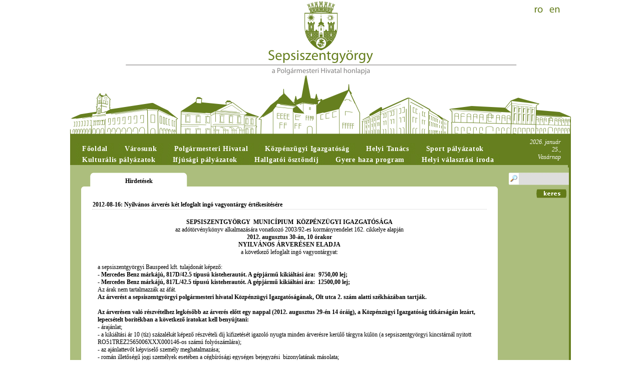

--- FILE ---
content_type: text/html; charset=UTF-8
request_url: http://zilelesfantugheorghe.sfantugheorgheinfo.ro/index.php?page=68&pid=1443
body_size: 5104
content:
<!DOCTYPE html PUBLIC "-//W3C//DTD XHTML 1.0 Strict//EN" "http://www.w3.org/TR/xhtml1/DTD/xhtml1-strict.dtd">
<html xmlns="http://www.w3.org/1999/xhtml" lang="hu" xml:lang="hu">
<head>
<title>Sepsiszentgyörgy Polgármesteri Hivatala  - Hirdetések</title>
<meta http-equiv="Content-Type" content="text/html; charset=utf-8" />
<meta http-equiv="EXPIRES" content="0" />
<meta name="RESOURCE-TYPE" content="DOCUMENT" />
<meta name="DISTRIBUTION" content="GLOBAL" />
<meta name="AUTHOR" content="Sepsiszentgyörgy Polgármesteri Hivatala" />
<meta name="COPYRIGHT" content="Copyright (c) by Sepsiszentgyörgy Polgármesteri Hivatala" />
<meta name="KEYWORDS" content="Sepsiszentgyörgy, Sepsiszentgyorgy, Sepsi, Szent György, Szent Gyorgy, Szent György Napok, Szent Gyorgy Napok, Szent György – napok szent gyorgy-napok, www.sepsiszentgyorgyinfo.ro, www.sepsi.ro, www.sepsiszentgyorgy, Sepsiszentgyorgy Polgarmesteri Hivatala, Polgarmesteri Hivatal, Sepsiszentgyörgy Polgármesteri Hivatala, Sepsiszentgyörgy város, Sepsiszentgyorgy varos, Antal Árpád, Stakics Éva, Bálint József, Antal Arpad, Stakics Eva, Balint Jozsef, Tour info, tourinfo, varosimazsiroda, szent gyorgy varos, szentgyorgyiek, szekely, szekely kultura, multitrans, varosi kerteszet, haromszek, háromszék, www.szentgyorgynapok.sepsiszentgyorgyinfo.ro,  www.szentgyorgynapok, szentgyorgynapok, tamasi aron szinhaz, andrei muresanu, Tamási Áron Színház, Erdély, erdely, szent-gyorgy napok, szent, gyorgy, Szent Gyorgy terkep, haromszek tancegyuttes, Háromszék táncegyüttes, Szent György tér, szentgyorgy ter, szentgyorgy wiki, Sepsiszentgyörgy helyi tanácsa, sepsiszentgyorgy helyi tanacs, rmdsz, mpp, vartemplom, kulturalis intezmenyek szent gyorgy, kulturalis intezmenyek, kovászna megye, kovászna, kovaszna, tanacs, tanács, városimázs iroda, varosimazs iroda" />
<meta name="DESCRIPTION" content="Sepsiszentgyörgy Polgarmesteri Hivatala. A Polgármesteri Hivatal hivatalos honlapja. Szent György Napok hivatalos honlapja, tovabbi információk a városról, a hivatal tevékenységi területeiről, a helyi tanács tevékenységéről" />
<meta http-equiv="content-language" content="hu" />
<meta name="ROBOTS" content="INDEX, FOLLOW" />
<meta name="REVISIT-AFTER" content="1 DAYS" />
<meta name="RATING" content="GENERAL" />
<meta http-equiv="imagetoolbar" content="no" />
<link rel="StyleSheet" href="/design/style11.css" type="text/css" />
<link rel="StyleSheet" href="/design/glyphicon.css" type="text/css" />
<link rel="stylesheet" href="/css/clearbox.css" type="text/css" />

<!--[if lte IE 7]>
<link rel="stylesheet" href="/includes/jquery.tabs-ie.css" type="text/css" media="projection, screen" />
<![endif]-->
<link rel="stylesheet" href="/includes/ui/jquery-ui-1.7.3.custom.css" type="text/css" />
<script type="text/javascript" src="/includes/jquery-1.3.2.min.js"></script>
<script type="text/javascript" src="/includes/jquery-ui-1.7.3.custom.min.js"></script>
<!-- myMenu -->
<script type="text/javascript" src="/includes/myMenu.js"></script>
<script type="text/javascript">
$(document).ready(function() {

	$(".datum").datepicker({ dateFormat: "yy-mm-dd", changeMonth: true, changeYear: true, autoSize:true });
	$("#myMenu").myMenu({
		speed: "fast", // @param : low, medium, fast
		defautContent: 100 // @param : number
	});
	
});
</script>
<!-- ! myMenu -->
<script type="text/javascript" src="/js/clearbox.js" charset="iso-8859-2"></script>
<script src="/includes/jquery.history_remote.pack.js" type="text/javascript"></script>
<script src="/includes/jquery.tabs.pack.js" type="text/javascript"></script>
<script type="text/javascript">
	$(function() {
	
		$('#container-1').tabs({ selected: 0 });
	});
</script>
<script type="text/javascript" src="/includes/altele.js"></script>

<!-- Global site tag (gtag.js) - Google Analytics -->
<script async src="https://www.googletagmanager.com/gtag/js?id=UA-122049279-1"></script>
<script>
  window.dataLayer = window.dataLayer || [];
  function gtag(){dataLayer.push(arguments);}
  gtag('js', new Date());

  gtag('config', 'UA-122049279-1');
</script>
</head>
<body ><div><a name="top" id="top"></a></div>

	<div id="mainhead"><ul><li><a href="http://www.sfantugheorgheinfo.ro" title="Română"></a></li><li><a href="http://www.saintgeorgeinfo.ro" title="English"></a></li></ul></div>
	<div style="clear:both"></div>
	<div style="background-color:#667F1F;width:1000px;margin:0 auto;">
	<table width="100%" border="0" cellspacing="0" cellpadding="0">
	<tr><td style="vertical-align:bottom;padding-left:10px;">
	<div id="szgyMenu">
		<ul>
			<li><a href="/"><span>Főoldal</span></a></li>
			<li><a href="/index.php?page=187"><span>Városunk</span></a></li>
			<li><a href="/index.php?page=1"><span>Polgármesteri Hivatal</span></a></li>
			<li><a href="/index.php?page=32"><span>Közpénzügyi Igazgatóság</span></a></li>
			<li><a href="/index.php?page=8"><span>Helyi Tanács</span></a></li>
			<li><a href="/index.php?page=380"><span>Sport pályázatok</span></a></li>
			<li><a href="/index.php?page=382"><span>Kulturális pályázatok</span></a></li>
			<li><a href="/index.php?page=383"><span>Ifjúsági pályázatok</span></a></li>
			<li><a href="/index.php?page=385"><span>Hallgatói ösztöndíj</span></a></li>
			<li><a href="/index.php?page=396"><span>Gyere haza program</span></a></li>
			<li><a href="/index.php?page=397"><span>Helyi választási iroda</span></a></li>
		</ul>
	</div>
	</td>
	<td>
		<div class="today">2026. január 25., Vasárnap</div>
	</td></tr>
	</table>
	</div>
	<div style="text-align:center;width:994px;background:#ACBE7D;border-right:6px solid #667F1F;padding-top:5px;padding-bottom:10px;margin-left: auto;margin-right: auto;">
		<table width="100%" border="0" cellpadding="0" cellspacing="0" style="background-color:#ACBE7D;">
		<tr valign="top"><td style="padding-top:10px;">
<div class="hotarari"><div style="padding-top:10px;">Hirdetések</div></div><div class="roundcont">
   <div class="roundtop">
	 <img src="design/images/tl.gif" alt="" width="6" height="6" class="corner" style="display: none" />
   </div>
   <div style="padding:20px;">

<table border="0" width="100%"><tr class="dottedborder" valign="top"><td><b>2012-08-16: Nyilvános árverés két lefoglalt ingó vagyontárgy értékesítésére</b></td></tr><tr class="dottedborder" valign="top"><td><p style="text-align: center;">&nbsp;</p>
<p style="text-align: center;"><strong>SEPSISZENTGY&Ouml;RGY&nbsp; MUNIC&Iacute;PIUM&nbsp; K&Ouml;ZP&Eacute;NZ&Uuml;GYI IGAZGAT&Oacute;S&Aacute;GA</strong><br />
az ad&oacute;t&ouml;rv&eacute;nyk&ouml;nyv alkalmaz&aacute;s&aacute;ra vonatkoz&oacute; 2003/92-es korm&aacute;nyrendelet 162. cikkelye alapj&aacute;n<br />
<strong>2012. augusztus 30-&aacute;n, 10 &oacute;rakor</strong><br />
<strong>NYILV&Aacute;NOS &Aacute;RVER&Eacute;SEN ELADJA</strong><br />
a k&ouml;vetkező lefoglalt ing&oacute; vagyont&aacute;rgyat:</p>
<p style="text-align: left;"><br />
a sepsiszentgy&ouml;rgyi Bauspeed kft. tulajdon&aacute;t k&eacute;pező:&nbsp; </p>
<p style="text-align: left;">- <strong>Mercedes Benz m&aacute;rk&aacute;j&uacute;, 817D/42.5 t&iacute;pus&uacute; kisteheraut&oacute;t. A g&eacute;pj&aacute;rmű kiki&aacute;lt&aacute;si &aacute;ra:&nbsp; 9750,00 lej;</strong></p>
<p style="text-align: left;">- <strong>Mercedes Benz m&aacute;rk&aacute;j&uacute;, 817L/42.5 t&iacute;pus&uacute; kisteheraut&oacute;t. A g&eacute;pj&aacute;rmű kiki&aacute;lt&aacute;si &aacute;ra:&nbsp; 12500,00 lej;</strong></p>
<p style="text-align: left;">Az &aacute;rak nem tartalmazz&aacute;k az &aacute;f&aacute;t.</p>
<p style="text-align: left;"><strong>Az &aacute;rver&eacute;st a sepsiszentgy&ouml;rgyi polg&aacute;rmesteri hivatal K&ouml;zp&eacute;nz&uuml;gyi Igazgat&oacute;s&aacute;g&aacute;nak, Olt utca 2. sz&aacute;m alatti sz&eacute;kh&aacute;z&aacute;ban tartj&aacute;k.</strong><br />
<strong>&nbsp;&nbsp;&nbsp; <br />
Az &aacute;rver&eacute;sen val&oacute; r&eacute;szv&eacute;telhez legk&eacute;sőbb az &aacute;rver&eacute;s előtt egy nappal (2012. augusztus 29-&eacute;n 14 &oacute;r&aacute;ig), a K&ouml;zp&eacute;nz&uuml;gyi Igazgat&oacute;s&aacute;g titk&aacute;rs&aacute;g&aacute;n lez&aacute;rt, lepecs&eacute;telt bor&iacute;t&eacute;kban a k&ouml;vetkező iratokat kell beny&uacute;jtani: </strong></p>
<p style="text-align: left;">- &aacute;raj&aacute;nlat; <br />
- a kiki&aacute;lt&aacute;si &aacute;r 10 (t&iacute;z) sz&aacute;zal&eacute;k&aacute;t k&eacute;pező r&eacute;szv&eacute;teli d&iacute;j kifizet&eacute;s&eacute;t igazol&oacute; nyugta minden &aacute;rver&eacute;sre ker&uuml;lő t&aacute;rgyra k&uuml;l&ouml;n (a sepsiszentgy&ouml;rgyi kincst&aacute;rn&aacute;l nyitott RO51TREZ2565006XXX000146-os sz&aacute;m&uacute; foly&oacute;sz&aacute;ml&aacute;ra);<br />
- az aj&aacute;nlattevőt k&eacute;pviselő szem&eacute;ly meghatalmaz&aacute;sa; <br />
- rom&aacute;n illetős&eacute;gű jogi szem&eacute;lyek eset&eacute;ben a c&eacute;gb&iacute;r&oacute;s&aacute;gi egys&eacute;ges bejegyz&eacute;si&nbsp; bizonylat&aacute;nak m&aacute;solata;<br />
- k&uuml;lf&ouml;ldi jogi szem&eacute;lyeknek a rom&aacute;n nyelvre ford&iacute;tott bejegyz&eacute;si okm&aacute;ny;<br />
- rom&aacute;niai term&eacute;szetes szem&eacute;lynek a szem&eacute;lyazonoss&aacute;gi igazolv&aacute;ny m&aacute;solata;<br />
- k&uuml;lf&ouml;ldi term&eacute;szetes szem&eacute;lynek az &uacute;tlev&eacute;l m&aacute;solata;<br />
- bizonylat, amelyből kitűnik, hogy az aj&aacute;nlattevő nem tartozik az &aacute;llamnak (p&eacute;nz&uuml;gy, helyhat&oacute;s&aacute;g).<br />
<br />
Az &aacute;rver&eacute;sen nem vehet r&eacute;szt az ad&oacute;s, sem szem&eacute;lyesen, sem megb&iacute;zott &aacute;ltal.</p>
<p style="text-align: left;">Aj&aacute;nlatot nem fogadnak el telefonon, t&aacute;viratban, telexen vagy faxon.</p>
<p style="text-align: left;">Bővebb felvil&aacute;gos&iacute;t&aacute;s a www.sepsi.ro honlapon, az igazgat&oacute;s&aacute;g sz&eacute;khely&eacute;n, vagy a 0267316957-es telefonsz&aacute;m 209-es mell&eacute;k&aacute;llom&aacute;s&aacute;n kaphat&oacute;.<br />
&nbsp;</p>
<p style="text-align: left;"><a href="/edit_file/uploads/files/2012/Arveres_Bauspeed_ket_ingo_vagyontargy_2012aug16_netre.pdf" target="_blank"><strong>Mell&eacute;klet</strong></a></p></td></tr></table><br /><br /><center><a href="javascript:history.back()"><< vissza</a></center></div>
	   <div class="roundbottom">
	 <img src="design/images/bl.gif" alt="" width="6" height="6" class="corner" style="display: none" />
   </div>
</div><br />
<br /><br /><div align="right">Oldal megjelenítése: 28130 &nbsp; &nbsp; </div><br /><br /><div align="right">Utolsó módosítás: 2012-08-16 &nbsp; &nbsp; </div>
<br />
<div style="width:95%;margin-left: auto;margin-right: auto;text-align:center">
<table width="100%" border="0" cellspacing="0" cellpadding="5"><tr valign="top"><td width="25%"><a href="/index.php?page=187" class="szgyMenuBottom1">Városunk</a><br /><br /><a href="/index.php?page=188" class="szgyMenuBottom2">Kulturális intézmények</a><br /><a href="/index.php?page=11" class="szgyMenuBottom2">Tanügyi intézmények</a><br /><a href="/index.php?page=189" class="szgyMenuBottom2">Sportlétesítmények</a><br /><a href="/index.php?page=218" class="szgyMenuBottom2">Várostérkép</a><br /><a href="/index.php?page=367" class="szgyMenuBottom2">Sugásfürdő </a><br /><a href="/index.php?page=129" class="szgyMenuBottom2">Szent György Napok</a><br /><a href="/index.php?page=229" class="szgyMenuBottom2">Székely Vágta</a><br /><a href="/index.php?page=7" class="szgyMenuBottom2">Testvértelepülések</a></td><td width="25%"><a href="/index.php?page=1" class="szgyMenuBottom1">Polgármesteri Hivatal</a><br /><br /><a href="/index.php?page=243" class="szgyMenuBottom2">Polgármester</a><br /><a href="/index.php?page=246" class="szgyMenuBottom2">Alpolgármesterek</a><br /><a href="/index.php?page=255" class="szgyMenuBottom2">Városgondnok</a><br /><a href="/index.php?page=253" class="szgyMenuBottom2">Jegyző</a><br /><a href="/index.php?page=2" class="szgyMenuBottom2">Alárendelt intézmények</a><br /><a href="/index.php?page=220" class="szgyMenuBottom2">Igazgatóságok és irodák</a><br /><a href="/index.php?page=45" class="szgyMenuBottom2">Fogadóórák</a><br /><a href="/index.php?page=224" class="szgyMenuBottom2">Közbeszerzések</a><br /><a href="/index.php?page=71" class="szgyMenuBottom2">Típusnyomtatványok</a><br /><a href="/index.php?page=395" class="szgyMenuBottom2">Közhasznú információk</a><br /><a href="/index.php?page=204" class="szgyMenuBottom2">Pályázatok</a><br /><a href="/index.php?page=17" class="szgyMenuBottom2">Közigazgatási átláthatóság</a><br /><a href="/index.php?page=200" class="szgyMenuBottom2">Álláshirdetések</a><br /><a href="/index.php?page=394" class="szgyMenuBottom2">Szociális Támogatási Igazgatóság: Álláshirdetések és formanyomtatványok</a><br /><a href="/index.php?page=190" class="szgyMenuBottom2">Helyi adók</a><br /><a href="/index.php?page=379" class="szgyMenuBottom2">Közvállalatok vállalatigazgatása</a></td><td width="25%"><a href="/index.php?page=32" class="szgyMenuBottom1">Közpénzügyi Igazgatóság</a><br /></td><td width="25%"><a href="/index.php?page=8" class="szgyMenuBottom1">Helyi Tanács</a><br /><br /><a href="/index.php?page=47" class="szgyMenuBottom2">Tanácsosok</a><br /><a href="/index.php?page=170" class="szgyMenuBottom2">Tanácsülések időpontja</a><br /><a href="/index.php?page=203" class="szgyMenuBottom2">Tevékenységi beszámolók</a><br /><a href="/index.php?page=48" class="szgyMenuBottom2">Szakbizottságok</a><br /><a href="/index.php?page=228" class="szgyMenuBottom2">Érdeknyilatkozatok</a><br /><a href="/index.php?page=227" class="szgyMenuBottom2">Vagyonnyilatkozatok</a><br /><a href="/index.php?page=191" class="szgyMenuBottom2">Helyi határozatok</a><br /><a href="/index.php?page=212" class="szgyMenuBottom2">Tanácsosok/Belépés</a><br /><a href="/index.php?page=237" class="szgyMenuBottom2">Archívum 2008-2012</a><br /><a href="/index.php?page=376" class="szgyMenuBottom2">Archívum 2012-2016</a><br /><a href="/index.php?page=378" class="szgyMenuBottom2">Polgári kezdeményezés</a></td><td width="25%"><a href="/index.php?page=380" class="szgyMenuBottom1">Sport pályázatok</a><br /></td><td width="25%"><a href="/index.php?page=382" class="szgyMenuBottom1">Kulturális pályázatok</a><br /></td><td width="25%"><a href="/index.php?page=383" class="szgyMenuBottom1">Ifjúsági pályázatok</a><br /></td><td width="25%"><a href="/index.php?page=385" class="szgyMenuBottom1">Hallgatói ösztöndíj</a><br /></td><td width="25%"><a href="/index.php?page=396" class="szgyMenuBottom1">Gyere haza program</a><br /></td><td width="25%"><a href="/index.php?page=397" class="szgyMenuBottom1">Helyi választási iroda</a><br /></td></tr></table></div></td>
<td width="192">
<div style="margin-top:10px">
<form method="post" action="index.php?do=search">
<input type="hidden" name="go" value="1" />
<input name="kulcs" value="" class="szgySearchRight" />
<div style="float:right;margin-right:5px"><input type="image" src="design/images/searchsubmit.gif" style="padding-top:3px;" /></div>
</form></div><!-- myMenu -->
	<div id="myMenu">
</div>
	<!-- ! myMenu -->
	
</td>
      </tr>
    </table>

	</div>

	<div style="margin-left: auto;margin-right: auto;top:-2px;text-align:center;width:994px;background:#ACBE7D;border-right:6px solid #667F1F;padding-top:10px;padding-bottom:10px;">
	Minden jog fenntartva &copy; Sepsiszentgyörgy Polgármesteri Hivatala 2026 - <a href="index.php?do=sitemap" class="footer">Honlaptérkép</a> - <a href="index.php?pid=241" class="footer">Szerzői jogvédelem</a><br /><br />
	<iframe src="trafic.html" width="88" height="31" frameborder="0" scrolling="no"></iframe>
</div>
	
<!-- AddThis Smart Layers BEGIN -->
<script type="text/javascript" src="//s7.addthis.com/js/300/addthis_widget.js#pubid=ra-5287b3d73723d4da"></script>
<script type="text/javascript">
addthis.layers({
	'theme' : 'transparent',
	'share' : {
		'position' : 'right',
		'numPreferredServices' : 5
	}  
});
</script>
<!-- AddThis Smart Layers END --></body>
</html>